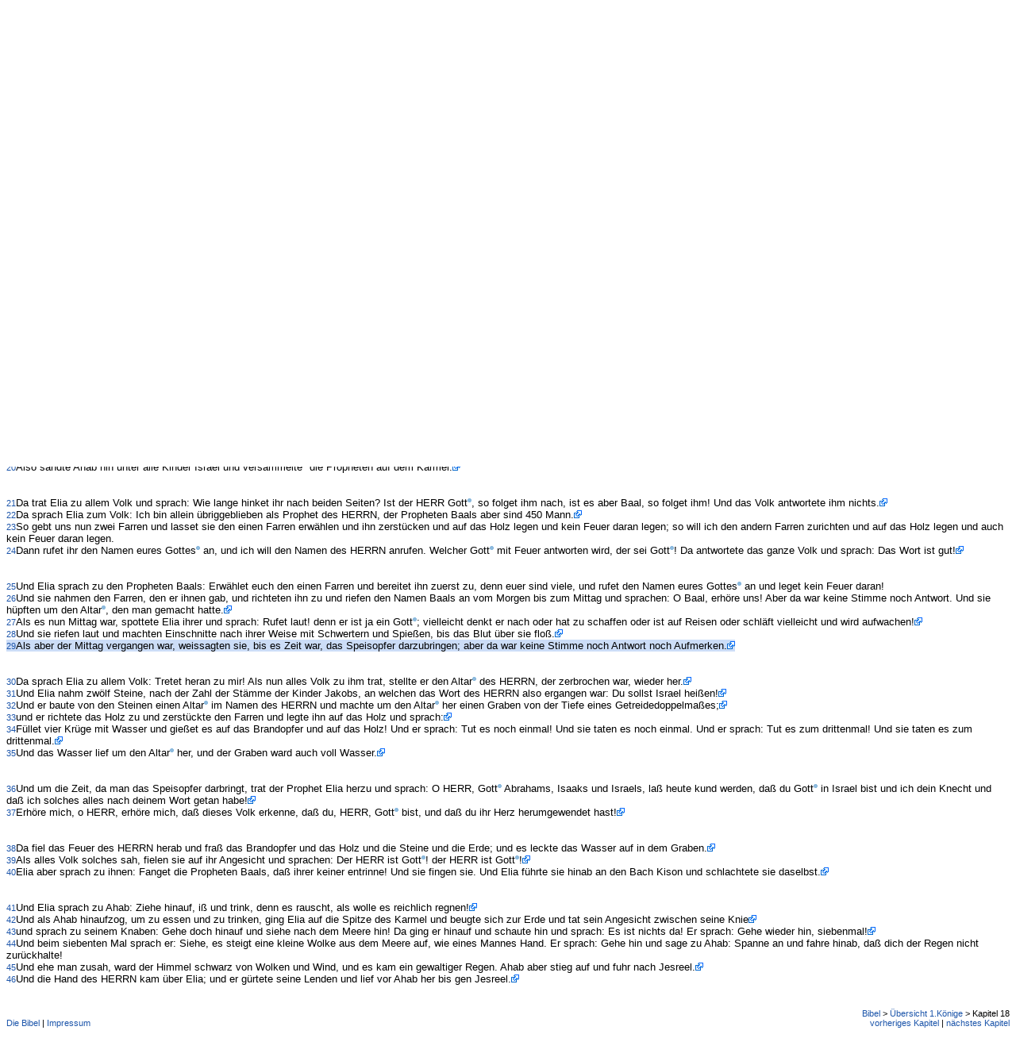

--- FILE ---
content_type: text/html; charset=ISO 8859-1
request_url: https://www.bibel-aktuell.org/bible.php?b=11-18-29
body_size: 5125
content:

<html>

<head>
<link rel="stylesheet" type="text/css" href="./css/bible.css"/>
<meta http-equiv="Content-Type" content="text/html; charset=utf-8">
<script type="text/javascript" src="openLink.js"></script>
<title>Die Bibel</title>
</head>

<body  onload="location.hash='marked'">

<span class="error"></span>

<form method="post" action="bible.php?b=11-18-29">

<table class="chapters" width="100%" border="0" cellspacing="0" cellpadding="0">
  <tr>
    <td valign="bottom"><!-- START Versionformular //-->

<script type="text/javascript">
<!--
if(!parent.BibleMat && !parent.BibleNav) {
  document.writeln('<a href="index.php?openNav=yes" target="_parent"><img src="images/lupe1.gif" width="20" height="20" border="0" alt="Suchframe öffnen"></a>');
  document.writeln('<a href="index.php?openMat=yes" target="_parent"><img src="images/bible1.gif" width="20" height="20" border="0" alt="Materialframe öffnen"></a>');
}
if(!parent.BibleNav && parent.BibleMat) {
  document.writeln('<a href="index.php?bibleMat=yes&openNav=yes" target="_parent"><img src="images/lupe1.gif" width="20" height="20" border="0" alt="Suchframe öffnen"></a>');
  document.writeln('<a href="index.php?openMat=no" target="_parent"><img src="images/bible.gif" width="20" height="20" border="0" alt="Materialframe schließen"></a>');
}
if(!parent.BibleMat && parent.BibleNav)  {
  document.writeln('<a href="index.php?openNav=no" target="_parent"><img src="images/lupe.gif" width="20" height="20" border="0" alt="Suchframe schließen"></a>');
  document.writeln('<a href="index.php?bibleNav=yes&openMat=yes" target="_parent"><img src="images/bible1.gif" width="20" height="20" border="0" alt="Materialframe öffnen"></a>');
}
if(parent.BibleMat && parent.BibleNav)  {
  document.writeln('<a href="index.php?bibleMat=yes&openNav=no" target="_parent"><img src="images/lupe.gif" width="20" height="20" border="0" alt="Suchframe schließen"></a>');
  document.writeln('<a href="index.php?bibleNav=yes&openMat=no" target="_parent"><img src="images/bible.gif" width="20" height="20" border="0" alt="Materialframe schließen"></a>');
}

//-->
</script>

<!-- ENDE Versionformular //-->

</td><td align="right"><!-- START Versionformular //-->

<table border="0" cellpadding="0" cellspacing="0">
<tr>
  <td>
    <select class="select" name="bibleVersion">
<option value="luther1545" >Luther 1545</option><option value="luther1912" >Luther 1912</option><option value="schlachter1951" selected>Schlachter 1951</option><option value="elberfelder1871" >Elberfelder 1871</option><option value="konkordantesNT" >Konkordantes NT</option>
    </select>
  </td>
  <td width="4"></td>
  <td><input class="submitbutton" type="submit" value="Ok"></td>
</tr>
</table>

<table border="0" cellpadding="0" cellspacing="0">
<tr>

<td><input type="checkbox" name="parallelVersions[]" value="luther1545" ></td><td width="2"></td><td>Lu1545</td><td><input type="checkbox" name="parallelVersions[]" value="luther1912" ></td><td width="2"></td><td>Lu1912</td><td><input type="checkbox" name="parallelVersions[]" value="elberfelder1871" ></td><td width="2"></td><td>Elb1871</td><td><input type="checkbox" name="parallelVersions[]" value="konkordantesNT" ></td><td width="2"></td><td>KonNT</td>
</tr>
</table>

<!-- ENDE Versionformular //-->

</td>
  </tr>
  <tr>
    <td colspan="2"><hr noshade size="1"></td>
  </tr>
  <tr>
    <td colspan="2"><a href="bible.php?b=11-1">1</a>  <a href="bible.php?b=11-2">2</a>  <a href="bible.php?b=11-3">3</a>  <a href="bible.php?b=11-4">4</a>  <a href="bible.php?b=11-5">5</a>  <a href="bible.php?b=11-6">6</a>  <a href="bible.php?b=11-7">7</a>  <a href="bible.php?b=11-8">8</a>  <a href="bible.php?b=11-9">9</a>  <a href="bible.php?b=11-10">10</a>  <a href="bible.php?b=11-11">11</a>  <a href="bible.php?b=11-12">12</a>  <a href="bible.php?b=11-13">13</a>  <a href="bible.php?b=11-14">14</a>  <a href="bible.php?b=11-15">15</a>  <a href="bible.php?b=11-16">16</a>  <a href="bible.php?b=11-17">17</a>  <b>18</b>  <a href="bible.php?b=11-19">19</a>  <a href="bible.php?b=11-20">20</a>  <a href="bible.php?b=11-21">21</a>  <a href="bible.php?b=11-22">22</a> </td>
  </tr>
  <tr>
    <td colspan="2"><hr noshade size="1"></td>
  </tr>
  <tr>
    <td align="right" colspan="2">
    <a href="bibleindex.php">Bibel</a> &gt;
    <a href="captions.php?b=11">
    &Uuml;bersicht 1.KÃ¶nige</a> &gt;
    Kapitel 18    </td>
  </tr>
  <tr>
    <td align="right" colspan="2"><a href="bible.php?b=11-17">vorheriges Kapitel</a> | <a href="bible.php?b=11-19">n&auml;chstes Kapitel</a></td>
  </tr>
</table>

<h3>



1.KÃ¶nige 18</h3>

<h4>Das Gottesurteil auf dem Karmel</h4><span class="verseNo">1</span>Und nach langer Zeit, im dritten Jahre, erging das Wort des HERRN an Elia also: Gehe hin, zeige dich Ahab, damit ich regen lasse auf den Erdboden.<a href="crossref.php?b=11-18-1" target="BibleMat" onclick="return openLink();"><img src="images/crossrefs.gif" border="0" height="10" width="10" alt="Parallelstellen anzeigen"></a> 
<br/><span class="verseNo">2</span>Und Elia ging hin, um sich Ahab zu zeigen. Es war aber eine gro&szlig;e Hungersnot zu Samaria.<a href="crossref.php?b=11-18-2" target="BibleMat" onclick="return openLink();"><img src="images/crossrefs.gif" border="0" height="10" width="10" alt="Parallelstellen anzeigen"></a> 
<br/><span class="verseNo">3</span>Und Ahab rief Obadja, seinen Hofmeister. Obadja aber f&uuml;rchtete den HERRN sehr.<a href="crossref.php?b=11-18-3" target="BibleMat" onclick="return openLink();"><img src="images/crossrefs.gif" border="0" height="10" width="10" alt="Parallelstellen anzeigen"></a> 
<br/><span class="verseNo">4</span>Denn als Isebel die Propheten des HERRN ausrottete, nahm Obadja hundert Propheten und verbarg sie in den H&ouml;hlen, hier f&uuml;nfzig und dort f&uuml;nfzig, und versorgte sie mit Brot und Wasser.<a href="crossref.php?b=11-18-4" target="BibleMat" onclick="return openLink();"><img src="images/crossrefs.gif" border="0" height="10" width="10" alt="Parallelstellen anzeigen"></a> 
<br/><span class="verseNo">5</span>So sprach nun Ahab zu Obadja: Ziehe durch das Land, zu allen Wasserbrunnen und zu allen B&auml;chen; vielleicht finden wir Gras, um die Pferde und Maultiere am Leben zu erhalten, da&szlig; nicht alles Vieh umkomme!<a href="crossref.php?b=11-18-5" target="BibleMat" onclick="return openLink();"><img src="images/crossrefs.gif" border="0" height="10" width="10" alt="Parallelstellen anzeigen"></a> 
<br/><span class="verseNo">6</span>Und sie teilten das Land unter sich, um es zu durchziehen. Ahab zog allein auf einem Wege und Obadja auch allein auf einem andern Weg.<a href="crossref.php?b=11-18-6" target="BibleMat" onclick="return openLink();"><img src="images/crossrefs.gif" border="0" height="10" width="10" alt="Parallelstellen anzeigen"></a> 
<br/><br><br><span class="verseNo">7</span>Als nun Obadja auf dem Wege war, siehe, da begegnete ihm Elia. Und als er ihn erkannte, fiel er auf sein Angesicht und sprach: Bist du nicht mein Herr Elia?<a href="crossref.php?b=11-18-7" target="BibleMat" onclick="return openLink();"><img src="images/crossrefs.gif" border="0" height="10" width="10" alt="Parallelstellen anzeigen"></a> 
<br/><span class="verseNo">8</span>Er sprach zu ihm: Doch! Gehe hin und sage deinem Herrn: Siehe, Elia ist hier!<a href="crossref.php?b=11-18-8" target="BibleMat" onclick="return openLink();"><img src="images/crossrefs.gif" border="0" height="10" width="10" alt="Parallelstellen anzeigen"></a> 
<br/><span class="verseNo">9</span>Er aber sprach: Was habe ich ges&uuml;ndigt, da&szlig; du deinen Knecht in die Hand Ahabs geben willst, da&szlig; er mich t&ouml;te?<a href="crossref.php?b=11-18-9" target="BibleMat" onclick="return openLink();"><img src="images/crossrefs.gif" border="0" height="10" width="10" alt="Parallelstellen anzeigen"></a> 
<br/><span class="verseNo">10</span>So wahr der HERR, dein Gott<a href="concordance/concs.php?b=Gott" target="BibleArticle" onclick="return openArticle();"><sup><img src="images/word.gif" border="0" width="5" height="5" title="Gott" alt="Gott"></sup></a>, lebt, es gibt kein Volk noch K&ouml;nigreich, dahin mein Herr nicht gesandt h&auml;tte, dich zu suchen. Und wenn sie sprachen: &laquo;Er ist nicht hier&raquo;, nahm er einen Eid von jenem K&ouml;nigreich und von jenem Volk, da&szlig; man dich nicht gefunden habe.<a href="crossref.php?b=11-18-10" target="BibleMat" onclick="return openLink();"><img src="images/crossrefs.gif" border="0" height="10" width="10" alt="Parallelstellen anzeigen"></a> 
<br/><span class="verseNo">11</span>Und du sprichst nun: Gehe hin, sage deinem Herrn: Siehe, Elia ist hier!<a href="crossref.php?b=11-18-11" target="BibleMat" onclick="return openLink();"><img src="images/crossrefs.gif" border="0" height="10" width="10" alt="Parallelstellen anzeigen"></a> 
<br/><span class="verseNo">12</span>Wenn ich nun von dir ginge, so w&uuml;rde dich der Geist des HERRN hinwegnehmen, ich wei&szlig; nicht wohin; und wenn ich dann k&auml;me und es Ahab sagte, und er f&auml;nde dich nicht, so w&uuml;rde er mich t&ouml;ten; und doch f&uuml;rchtet dein Knecht den HERRN von Jugend auf!<a href="crossref.php?b=11-18-12" target="BibleMat" onclick="return openLink();"><img src="images/crossrefs.gif" border="0" height="10" width="10" alt="Parallelstellen anzeigen"></a> 
<br/><span class="verseNo">13</span>Ist meinem HERRN nicht gesagt worden, was ich getan habe, als Isebel die Propheten des HERRN t&ouml;tete, da&szlig; ich von den Propheten des HERRN hundert verbarg, hier f&uuml;nfzig und dort f&uuml;nfzig, in H&ouml;hlen, und sie mit Brot und Wasser versorgte?<a href="crossref.php?b=11-18-13" target="BibleMat" onclick="return openLink();"><img src="images/crossrefs.gif" border="0" height="10" width="10" alt="Parallelstellen anzeigen"></a> 
<br/><span class="verseNo">14</span>Und du sprichst nun: Gehe hin, sage deinem Herrn: Siehe, Elia ist hier! Er w&uuml;rde mich ja t&ouml;ten!<a href="crossref.php?b=11-18-14" target="BibleMat" onclick="return openLink();"><img src="images/crossrefs.gif" border="0" height="10" width="10" alt="Parallelstellen anzeigen"></a> 
<br/><span class="verseNo">15</span>Elia sprach: So wahr der HERR der Heerscharen lebt, vor dem ich stehe, ich will mich ihm heute zeigen!<a href="crossref.php?b=11-18-15" target="BibleMat" onclick="return openLink();"><img src="images/crossrefs.gif" border="0" height="10" width="10" alt="Parallelstellen anzeigen"></a> 
<br/><br><br><span class="verseNo">16</span>Da ging Obadja hin, Ahab entgegen, und sagte es ihm; Ahab aber kam Elia entgegen.<br/><span class="verseNo">17</span>Und als Ahab den Elia sah, sprach Ahab zu ihm: Bist du da, der Israel ins Ungl&uuml;ck bringt?<a href="crossref.php?b=11-18-17" target="BibleMat" onclick="return openLink();"><img src="images/crossrefs.gif" border="0" height="10" width="10" alt="Parallelstellen anzeigen"></a> 
<br/><span class="verseNo">18</span>Er aber sprach: Nicht ich bringe Israel ins Ungl&uuml;ck, sondern du und deines Vaters Haus, weil ihr die Gebote des HERRN verlassen habt und den Baalen nachwandelt!<a href="crossref.php?b=11-18-18" target="BibleMat" onclick="return openLink();"><img src="images/crossrefs.gif" border="0" height="10" width="10" alt="Parallelstellen anzeigen"></a> 
<br/><span class="verseNo">19</span>Wohlan, so sende nun hin und versammle zu mir ganz Israel auf den Berg Karmel, dazu die 450 Propheten des Baal und die 400 Propheten der Aschera<a href="concordance/concs.php?b=Asche" target="BibleArticle" onclick="return openArticle();"><sup><img src="images/word.gif" border="0" width="5" height="5" title="Asche" alt="Asche"></sup></a>, die am Tische der Isebel essen!<a href="crossref.php?b=11-18-19" target="BibleMat" onclick="return openLink();"><img src="images/crossrefs.gif" border="0" height="10" width="10" alt="Parallelstellen anzeigen"></a> 
<br/><span class="verseNo">20</span>Also sandte Ahab hin unter alle Kinder Israel und versammelte<a href="concordance/concs.php?b=amme" target="BibleArticle" onclick="return openArticle();"><sup><img src="images/word.gif" border="0" width="5" height="5" title="amme" alt="amme"></sup></a> die Propheten auf dem Karmel.<a href="crossref.php?b=11-18-20" target="BibleMat" onclick="return openLink();"><img src="images/crossrefs.gif" border="0" height="10" width="10" alt="Parallelstellen anzeigen"></a> 
<br/><br><br><span class="verseNo">21</span>Da trat Elia zu allem Volk und sprach: Wie lange hinket ihr nach beiden Seiten? Ist der HERR Gott<a href="concordance/concs.php?b=Gott" target="BibleArticle" onclick="return openArticle();"><sup><img src="images/word.gif" border="0" width="5" height="5" title="Gott" alt="Gott"></sup></a>, so folget ihm nach, ist es aber Baal, so folget ihm! Und das Volk antwortete ihm nichts.<a href="crossref.php?b=11-18-21" target="BibleMat" onclick="return openLink();"><img src="images/crossrefs.gif" border="0" height="10" width="10" alt="Parallelstellen anzeigen"></a> 
<br/><span class="verseNo">22</span>Da sprach Elia zum Volk: Ich bin allein &uuml;briggeblieben als Prophet des HERRN, der Propheten Baals aber sind 450 Mann.<a href="crossref.php?b=11-18-22" target="BibleMat" onclick="return openLink();"><img src="images/crossrefs.gif" border="0" height="10" width="10" alt="Parallelstellen anzeigen"></a> 
<br/><span class="verseNo">23</span>So gebt uns nun zwei Farren und lasset sie den einen Farren erw&auml;hlen und ihn zerst&uuml;cken und auf das Holz legen und kein Feuer daran legen; so will ich den andern Farren zurichten und auf das Holz legen und auch kein Feuer daran legen.<br/><span class="verseNo">24</span>Dann rufet ihr den Namen eures Gottes<a href="concordance/concs.php?b=Gott" target="BibleArticle" onclick="return openArticle();"><sup><img src="images/word.gif" border="0" width="5" height="5" title="Gott" alt="Gott"></sup></a> an, und ich will den Namen des HERRN anrufen. Welcher Gott<a href="concordance/concs.php?b=Gott" target="BibleArticle" onclick="return openArticle();"><sup><img src="images/word.gif" border="0" width="5" height="5" title="Gott" alt="Gott"></sup></a> mit Feuer antworten wird, der sei Gott<a href="concordance/concs.php?b=Gott" target="BibleArticle" onclick="return openArticle();"><sup><img src="images/word.gif" border="0" width="5" height="5" title="Gott" alt="Gott"></sup></a>! Da antwortete das ganze Volk und sprach: Das Wort ist gut!<a href="crossref.php?b=11-18-24" target="BibleMat" onclick="return openLink();"><img src="images/crossrefs.gif" border="0" height="10" width="10" alt="Parallelstellen anzeigen"></a> 
<br/><br><br><span class="verseNo">25</span>Und Elia sprach zu den Propheten Baals: Erw&auml;hlet euch den einen Farren und bereitet ihn zuerst zu, denn euer sind viele, und rufet den Namen eures Gottes<a href="concordance/concs.php?b=Gott" target="BibleArticle" onclick="return openArticle();"><sup><img src="images/word.gif" border="0" width="5" height="5" title="Gott" alt="Gott"></sup></a> an und leget kein Feuer daran!<br/><a name="marked"></a>
<span class="verseNo">26</span>Und sie nahmen den Farren, den er ihnen gab, und richteten ihn zu und riefen den Namen Baals an vom Morgen bis zum Mittag und sprachen: O Baal, erh&ouml;re uns! Aber da war keine Stimme noch Antwort. Und sie h&uuml;pften um den Altar<a href="concordance/concs.php?b=Altar" target="BibleArticle" onclick="return openArticle();"><sup><img src="images/word.gif" border="0" width="5" height="5" title="Altar" alt="Altar"></sup></a>, den man gemacht hatte.<a href="crossref.php?b=11-18-26" target="BibleMat" onclick="return openLink();"><img src="images/crossrefs.gif" border="0" height="10" width="10" alt="Parallelstellen anzeigen"></a> 
<br/><span class="verseNo">27</span>Als es nun Mittag war, spottete Elia ihrer und sprach: Rufet laut! denn er ist ja ein Gott<a href="concordance/concs.php?b=Gott" target="BibleArticle" onclick="return openArticle();"><sup><img src="images/word.gif" border="0" width="5" height="5" title="Gott" alt="Gott"></sup></a>; vielleicht denkt er nach oder hat zu schaffen oder ist auf Reisen oder schl&auml;ft vielleicht und wird aufwachen!<a href="crossref.php?b=11-18-27" target="BibleMat" onclick="return openLink();"><img src="images/crossrefs.gif" border="0" height="10" width="10" alt="Parallelstellen anzeigen"></a> 
<br/><span class="verseNo">28</span>Und sie riefen laut und machten Einschnitte nach ihrer Weise mit Schwertern und Spie&szlig;en, bis das Blut &uuml;ber sie flo&szlig;.<a href="crossref.php?b=11-18-28" target="BibleMat" onclick="return openLink();"><img src="images/crossrefs.gif" border="0" height="10" width="10" alt="Parallelstellen anzeigen"></a> 
<br/><span class="marked">
<span class="verseNo">29</span>Als aber der Mittag vergangen war, weissagten sie, bis es Zeit war, das Speisopfer darzubringen; aber da war keine Stimme noch Antwort noch Aufmerken.<a href="crossref.php?b=11-18-29" target="BibleMat" onclick="return openLink();"><img src="images/crossrefs.gif" border="0" height="10" width="10" alt="Parallelstellen anzeigen"></a> 
</span>
<br/><br><br><span class="verseNo">30</span>Da sprach Elia zu allem Volk: Tretet heran zu mir! Als nun alles Volk zu ihm trat, stellte er den Altar<a href="concordance/concs.php?b=Altar" target="BibleArticle" onclick="return openArticle();"><sup><img src="images/word.gif" border="0" width="5" height="5" title="Altar" alt="Altar"></sup></a> des HERRN, der zerbrochen war, wieder her.<a href="crossref.php?b=11-18-30" target="BibleMat" onclick="return openLink();"><img src="images/crossrefs.gif" border="0" height="10" width="10" alt="Parallelstellen anzeigen"></a> 
<br/><span class="verseNo">31</span>Und Elia nahm zw&ouml;lf Steine, nach der Zahl der St&auml;mme der Kinder Jakobs, an welchen das Wort des HERRN also ergangen war: Du sollst Israel hei&szlig;en!<a href="crossref.php?b=11-18-31" target="BibleMat" onclick="return openLink();"><img src="images/crossrefs.gif" border="0" height="10" width="10" alt="Parallelstellen anzeigen"></a> 
<br/><span class="verseNo">32</span>Und er baute von den Steinen einen Altar<a href="concordance/concs.php?b=Altar" target="BibleArticle" onclick="return openArticle();"><sup><img src="images/word.gif" border="0" width="5" height="5" title="Altar" alt="Altar"></sup></a> im Namen des HERRN und machte um den Altar<a href="concordance/concs.php?b=Altar" target="BibleArticle" onclick="return openArticle();"><sup><img src="images/word.gif" border="0" width="5" height="5" title="Altar" alt="Altar"></sup></a> her einen Graben von der Tiefe eines Getreidedoppelma&szlig;es;<a href="crossref.php?b=11-18-32" target="BibleMat" onclick="return openLink();"><img src="images/crossrefs.gif" border="0" height="10" width="10" alt="Parallelstellen anzeigen"></a> 
<br/><span class="verseNo">33</span>und er richtete das Holz zu und zerst&uuml;ckte den Farren und legte ihn auf das Holz und sprach:<a href="crossref.php?b=11-18-33" target="BibleMat" onclick="return openLink();"><img src="images/crossrefs.gif" border="0" height="10" width="10" alt="Parallelstellen anzeigen"></a> 
<br/><span class="verseNo">34</span>F&uuml;llet vier Kr&uuml;ge mit Wasser und gie&szlig;et es auf das Brandopfer und auf das Holz! Und er sprach: Tut es noch einmal! Und sie taten es noch einmal. Und er sprach: Tut es zum drittenmal! Und sie taten es zum drittenmal.<a href="crossref.php?b=11-18-34" target="BibleMat" onclick="return openLink();"><img src="images/crossrefs.gif" border="0" height="10" width="10" alt="Parallelstellen anzeigen"></a> 
<br/><span class="verseNo">35</span>Und das Wasser lief um den Altar<a href="concordance/concs.php?b=Altar" target="BibleArticle" onclick="return openArticle();"><sup><img src="images/word.gif" border="0" width="5" height="5" title="Altar" alt="Altar"></sup></a> her, und der Graben ward auch voll Wasser.<a href="crossref.php?b=11-18-35" target="BibleMat" onclick="return openLink();"><img src="images/crossrefs.gif" border="0" height="10" width="10" alt="Parallelstellen anzeigen"></a> 
<br/><br><br><span class="verseNo">36</span>Und um die Zeit, da man das Speisopfer darbringt, trat der Prophet Elia herzu und sprach: O HERR, Gott<a href="concordance/concs.php?b=Gott" target="BibleArticle" onclick="return openArticle();"><sup><img src="images/word.gif" border="0" width="5" height="5" title="Gott" alt="Gott"></sup></a> Abrahams, Isaaks und Israels, la&szlig; heute kund werden, da&szlig; du Gott<a href="concordance/concs.php?b=Gott" target="BibleArticle" onclick="return openArticle();"><sup><img src="images/word.gif" border="0" width="5" height="5" title="Gott" alt="Gott"></sup></a> in Israel bist und ich dein Knecht und da&szlig; ich solches alles nach deinem Wort getan habe!<a href="crossref.php?b=11-18-36" target="BibleMat" onclick="return openLink();"><img src="images/crossrefs.gif" border="0" height="10" width="10" alt="Parallelstellen anzeigen"></a> 
<br/><span class="verseNo">37</span>Erh&ouml;re mich, o HERR, erh&ouml;re mich, da&szlig; dieses Volk erkenne, da&szlig; du, HERR, Gott<a href="concordance/concs.php?b=Gott" target="BibleArticle" onclick="return openArticle();"><sup><img src="images/word.gif" border="0" width="5" height="5" title="Gott" alt="Gott"></sup></a> bist, und da&szlig; du ihr Herz herumgewendet hast!<a href="crossref.php?b=11-18-37" target="BibleMat" onclick="return openLink();"><img src="images/crossrefs.gif" border="0" height="10" width="10" alt="Parallelstellen anzeigen"></a> 
<br/><br><br><span class="verseNo">38</span>Da fiel das Feuer des HERRN herab und fra&szlig; das Brandopfer und das Holz und die Steine und die Erde; und es leckte das Wasser auf in dem Graben.<a href="crossref.php?b=11-18-38" target="BibleMat" onclick="return openLink();"><img src="images/crossrefs.gif" border="0" height="10" width="10" alt="Parallelstellen anzeigen"></a> 
<br/><span class="verseNo">39</span>Als alles Volk solches sah, fielen sie auf ihr Angesicht und sprachen: Der HERR ist Gott<a href="concordance/concs.php?b=Gott" target="BibleArticle" onclick="return openArticle();"><sup><img src="images/word.gif" border="0" width="5" height="5" title="Gott" alt="Gott"></sup></a>! der HERR ist Gott<a href="concordance/concs.php?b=Gott" target="BibleArticle" onclick="return openArticle();"><sup><img src="images/word.gif" border="0" width="5" height="5" title="Gott" alt="Gott"></sup></a>!<a href="crossref.php?b=11-18-39" target="BibleMat" onclick="return openLink();"><img src="images/crossrefs.gif" border="0" height="10" width="10" alt="Parallelstellen anzeigen"></a> 
<br/><span class="verseNo">40</span>Elia aber sprach zu ihnen: Fanget die Propheten Baals, da&szlig; ihrer keiner entrinne! Und sie fingen sie. Und Elia f&uuml;hrte sie hinab an den Bach Kison und schlachtete sie daselbst.<a href="crossref.php?b=11-18-40" target="BibleMat" onclick="return openLink();"><img src="images/crossrefs.gif" border="0" height="10" width="10" alt="Parallelstellen anzeigen"></a> 
<br/><br><br><span class="verseNo">41</span>Und Elia sprach zu Ahab: Ziehe hinauf, i&szlig; und trink, denn es rauscht, als wolle es reichlich regnen!<a href="crossref.php?b=11-18-41" target="BibleMat" onclick="return openLink();"><img src="images/crossrefs.gif" border="0" height="10" width="10" alt="Parallelstellen anzeigen"></a> 
<br/><span class="verseNo">42</span>Und als Ahab hinaufzog, um zu essen und zu trinken, ging Elia auf die Spitze des Karmel und beugte sich zur Erde und tat sein Angesicht zwischen seine Knie<a href="crossref.php?b=11-18-42" target="BibleMat" onclick="return openLink();"><img src="images/crossrefs.gif" border="0" height="10" width="10" alt="Parallelstellen anzeigen"></a> 
<br/><span class="verseNo">43</span>und sprach zu seinem Knaben: Gehe doch hinauf und siehe nach dem Meere hin! Da ging er hinauf und schaute hin und sprach: Es ist nichts da! Er sprach: Gehe wieder hin, siebenmal!<a href="crossref.php?b=11-18-43" target="BibleMat" onclick="return openLink();"><img src="images/crossrefs.gif" border="0" height="10" width="10" alt="Parallelstellen anzeigen"></a> 
<br/><span class="verseNo">44</span>Und beim siebenten Mal sprach er: Siehe, es steigt eine kleine Wolke aus dem Meere auf, wie eines Mannes Hand. Er sprach: Gehe hin und sage zu Ahab: Spanne an und fahre hinab, da&szlig; dich der Regen nicht zur&uuml;ckhalte!<br/><span class="verseNo">45</span>Und ehe man zusah, ward der Himmel schwarz von Wolken und Wind, und es kam ein gewaltiger Regen. Ahab aber stieg auf und fuhr nach Jesreel.<a href="crossref.php?b=11-18-45" target="BibleMat" onclick="return openLink();"><img src="images/crossrefs.gif" border="0" height="10" width="10" alt="Parallelstellen anzeigen"></a> 
<br/><span class="verseNo">46</span>Und die Hand des HERRN kam &uuml;ber Elia; und er g&uuml;rtete seine Lenden und lief vor Ahab her bis gen Jesreel.<a href="crossref.php?b=11-18-46" target="BibleMat" onclick="return openLink();"><img src="images/crossrefs.gif" border="0" height="10" width="10" alt="Parallelstellen anzeigen"></a> 
<br/>
<br /><br />

<table class="chapters" width="100%" border="0" cellspacing="0" cellpadding="0">
  <tr>
    <td align="right" colspan="2">
    <a href="bibleindex.php">Bibel</a> &gt;
    <a href="captions.php?b=11">
    &Uuml;bersicht 1.KÃ¶nige</a> &gt;
    Kapitel 18    </td>
  </tr>
  <tr>
    <td valign="bottom"><!-- START Impressum //-->

<a href="index.php?openBible=yes" target="_parent">Die Bibel</a> | <a href="http://www.jesus-web.de/impressum.htm" alt="Impressum" title="Impressum" target="Win" onclick="return openwin(450, 570);">Impressum</a> <a href="login.php"><font color="white">Administration</font></a>

<!-- ENDE Impressum //-->

</td>
    <td align="right"><a href="bible.php?b=11-17">vorheriges Kapitel</a> | <a href="bible.php?b=11-19">n&auml;chstes Kapitel</a></td>
  </tr>
</table>

</form>

</body>
</html>

--- FILE ---
content_type: application/javascript
request_url: https://www.bibel-aktuell.org/openLink.js
body_size: 364
content:
function openLink() {

  if(!parent.BibleMat) {
    BibleMat=window.open('','BibleMat','toolbar=no,location=no,directories=no,status=no,menubar=no,scrollbars=yes,resizable=yes,width=400,height=350,left=10,top=10');
    BibleMat.focus(); 
  }
}
function jumpToMarked() {
  if(navigator.appName == "Netscape" && navigator.appVersion.substring(0,1) > 4) ;
  else window.location='#marked';
}
function openArticle() {
  BibleArticle=window.open('','BibleArticle','toolbar=no,location=no,directories=no,status=no,menubar=no,scrollbars=yes,resizable=yes,width=600,height=550,left=130,top=8');
  BibleArticle.focus();
}
function openwin(breite,hoehe) {
 Win=window.open('','Win','toolbar=no,location=no,directories=no,status=no,menubar=no,scrollbars=yes,resizable=yes,width='+breite+',height='+hoehe+',left=130,top=8');
 Win.focus();
}